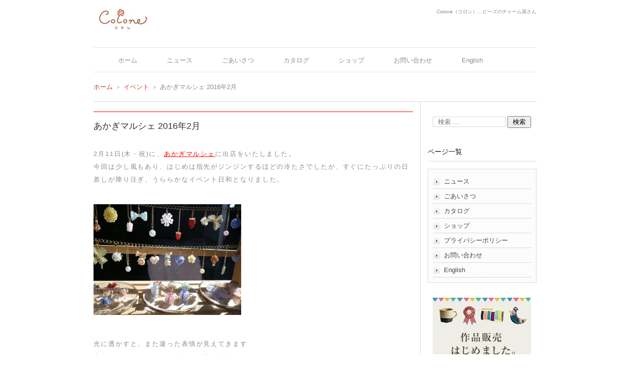

--- FILE ---
content_type: text/html; charset=UTF-8
request_url: https://colone.jp/2016/02/13/akagi-6/
body_size: 49696
content:
<!DOCTYPE html>
<html lang="ja">
<head>
<meta charset="UTF-8" />
<meta name="viewport" content="width=device-width, initial-scale=1" />
<title>あかぎマルシェ 2016年2月 | Colone</title>
<link rel="stylesheet" href="https://colone.jp/wp-content/themes/hpb18T20240815142035/style.css" type="text/css" />
		<link rel="stylesheet" id="style-hpb18-css" href="https://colone.jp/wp-content/themes/hpb18T20240815142035/style-hpb.css" type="text/css" media="all" />
		<link rel="stylesheet" href="https://colone.jp/wp-content/themes/hpb18T20240815142035/hpb-carousel2.css" type="text/css" id="hpb-carousel" />
<!--[if lte IE 7]>
<link rel='stylesheet' href="https://colone.jp/wp-content/themes/hpb18T20240815142035/style-ie7.css" type='text/css' />
<![endif]-->
<link rel="profile" href="http://gmpg.org/xfn/11" />
<link rel="pingback" href="https://colone.jp/xmlrpc.php" />
<!--[if lt IE 9]>
<script src="https://colone.jp/wp-content/themes/hpb18T20240815142035/js/html5.js" type="text/javascript"></script>
<![endif]-->

<meta name='robots' content='max-image-preview:large' />
<link rel='dns-prefetch' href='//www.googletagmanager.com' />
<link rel="alternate" type="application/rss+xml" title="Colone &raquo; フィード" href="https://colone.jp/feed/" />
<link rel="alternate" type="application/rss+xml" title="Colone &raquo; コメントフィード" href="https://colone.jp/comments/feed/" />
<link rel="alternate" type="application/rss+xml" title="Colone &raquo; あかぎマルシェ 2016年2月 のコメントのフィード" href="https://colone.jp/2016/02/13/akagi-6/feed/" />
<link rel="alternate" title="oEmbed (JSON)" type="application/json+oembed" href="https://colone.jp/wp-json/oembed/1.0/embed?url=https%3A%2F%2Fcolone.jp%2F2016%2F02%2F13%2Fakagi-6%2F" />
<link rel="alternate" title="oEmbed (XML)" type="text/xml+oembed" href="https://colone.jp/wp-json/oembed/1.0/embed?url=https%3A%2F%2Fcolone.jp%2F2016%2F02%2F13%2Fakagi-6%2F&#038;format=xml" />
<style id='wp-img-auto-sizes-contain-inline-css' type='text/css'>
img:is([sizes=auto i],[sizes^="auto," i]){contain-intrinsic-size:3000px 1500px}
/*# sourceURL=wp-img-auto-sizes-contain-inline-css */
</style>
<link rel='stylesheet' id='sbi_styles-css' href='https://colone.jp/wp-content/plugins/instagram-feed/css/sbi-styles.min.css?ver=6.10.0' type='text/css' media='all' />
<style id='wp-emoji-styles-inline-css' type='text/css'>

	img.wp-smiley, img.emoji {
		display: inline !important;
		border: none !important;
		box-shadow: none !important;
		height: 1em !important;
		width: 1em !important;
		margin: 0 0.07em !important;
		vertical-align: -0.1em !important;
		background: none !important;
		padding: 0 !important;
	}
/*# sourceURL=wp-emoji-styles-inline-css */
</style>
<link rel='stylesheet' id='wp-block-library-css' href='https://colone.jp/wp-includes/css/dist/block-library/style.min.css?ver=6.9' type='text/css' media='all' />
<style id='classic-theme-styles-inline-css' type='text/css'>
/*! This file is auto-generated */
.wp-block-button__link{color:#fff;background-color:#32373c;border-radius:9999px;box-shadow:none;text-decoration:none;padding:calc(.667em + 2px) calc(1.333em + 2px);font-size:1.125em}.wp-block-file__button{background:#32373c;color:#fff;text-decoration:none}
/*# sourceURL=/wp-includes/css/classic-themes.min.css */
</style>
<link rel='stylesheet' id='mediaelement-css' href='https://colone.jp/wp-includes/js/mediaelement/mediaelementplayer-legacy.min.css?ver=4.2.17' type='text/css' media='all' />
<link rel='stylesheet' id='wp-mediaelement-css' href='https://colone.jp/wp-includes/js/mediaelement/wp-mediaelement.min.css?ver=6.9' type='text/css' media='all' />
<style id='jetpack-sharing-buttons-style-inline-css' type='text/css'>
.jetpack-sharing-buttons__services-list{display:flex;flex-direction:row;flex-wrap:wrap;gap:0;list-style-type:none;margin:5px;padding:0}.jetpack-sharing-buttons__services-list.has-small-icon-size{font-size:12px}.jetpack-sharing-buttons__services-list.has-normal-icon-size{font-size:16px}.jetpack-sharing-buttons__services-list.has-large-icon-size{font-size:24px}.jetpack-sharing-buttons__services-list.has-huge-icon-size{font-size:36px}@media print{.jetpack-sharing-buttons__services-list{display:none!important}}.editor-styles-wrapper .wp-block-jetpack-sharing-buttons{gap:0;padding-inline-start:0}ul.jetpack-sharing-buttons__services-list.has-background{padding:1.25em 2.375em}
/*# sourceURL=https://colone.jp/wp-content/plugins/jetpack/_inc/blocks/sharing-buttons/view.css */
</style>
<style id='global-styles-inline-css' type='text/css'>
:root{--wp--preset--aspect-ratio--square: 1;--wp--preset--aspect-ratio--4-3: 4/3;--wp--preset--aspect-ratio--3-4: 3/4;--wp--preset--aspect-ratio--3-2: 3/2;--wp--preset--aspect-ratio--2-3: 2/3;--wp--preset--aspect-ratio--16-9: 16/9;--wp--preset--aspect-ratio--9-16: 9/16;--wp--preset--color--black: #000000;--wp--preset--color--cyan-bluish-gray: #abb8c3;--wp--preset--color--white: #ffffff;--wp--preset--color--pale-pink: #f78da7;--wp--preset--color--vivid-red: #cf2e2e;--wp--preset--color--luminous-vivid-orange: #ff6900;--wp--preset--color--luminous-vivid-amber: #fcb900;--wp--preset--color--light-green-cyan: #7bdcb5;--wp--preset--color--vivid-green-cyan: #00d084;--wp--preset--color--pale-cyan-blue: #8ed1fc;--wp--preset--color--vivid-cyan-blue: #0693e3;--wp--preset--color--vivid-purple: #9b51e0;--wp--preset--gradient--vivid-cyan-blue-to-vivid-purple: linear-gradient(135deg,rgb(6,147,227) 0%,rgb(155,81,224) 100%);--wp--preset--gradient--light-green-cyan-to-vivid-green-cyan: linear-gradient(135deg,rgb(122,220,180) 0%,rgb(0,208,130) 100%);--wp--preset--gradient--luminous-vivid-amber-to-luminous-vivid-orange: linear-gradient(135deg,rgb(252,185,0) 0%,rgb(255,105,0) 100%);--wp--preset--gradient--luminous-vivid-orange-to-vivid-red: linear-gradient(135deg,rgb(255,105,0) 0%,rgb(207,46,46) 100%);--wp--preset--gradient--very-light-gray-to-cyan-bluish-gray: linear-gradient(135deg,rgb(238,238,238) 0%,rgb(169,184,195) 100%);--wp--preset--gradient--cool-to-warm-spectrum: linear-gradient(135deg,rgb(74,234,220) 0%,rgb(151,120,209) 20%,rgb(207,42,186) 40%,rgb(238,44,130) 60%,rgb(251,105,98) 80%,rgb(254,248,76) 100%);--wp--preset--gradient--blush-light-purple: linear-gradient(135deg,rgb(255,206,236) 0%,rgb(152,150,240) 100%);--wp--preset--gradient--blush-bordeaux: linear-gradient(135deg,rgb(254,205,165) 0%,rgb(254,45,45) 50%,rgb(107,0,62) 100%);--wp--preset--gradient--luminous-dusk: linear-gradient(135deg,rgb(255,203,112) 0%,rgb(199,81,192) 50%,rgb(65,88,208) 100%);--wp--preset--gradient--pale-ocean: linear-gradient(135deg,rgb(255,245,203) 0%,rgb(182,227,212) 50%,rgb(51,167,181) 100%);--wp--preset--gradient--electric-grass: linear-gradient(135deg,rgb(202,248,128) 0%,rgb(113,206,126) 100%);--wp--preset--gradient--midnight: linear-gradient(135deg,rgb(2,3,129) 0%,rgb(40,116,252) 100%);--wp--preset--font-size--small: 13px;--wp--preset--font-size--medium: 20px;--wp--preset--font-size--large: 36px;--wp--preset--font-size--x-large: 42px;--wp--preset--spacing--20: 0.44rem;--wp--preset--spacing--30: 0.67rem;--wp--preset--spacing--40: 1rem;--wp--preset--spacing--50: 1.5rem;--wp--preset--spacing--60: 2.25rem;--wp--preset--spacing--70: 3.38rem;--wp--preset--spacing--80: 5.06rem;--wp--preset--shadow--natural: 6px 6px 9px rgba(0, 0, 0, 0.2);--wp--preset--shadow--deep: 12px 12px 50px rgba(0, 0, 0, 0.4);--wp--preset--shadow--sharp: 6px 6px 0px rgba(0, 0, 0, 0.2);--wp--preset--shadow--outlined: 6px 6px 0px -3px rgb(255, 255, 255), 6px 6px rgb(0, 0, 0);--wp--preset--shadow--crisp: 6px 6px 0px rgb(0, 0, 0);}:where(.is-layout-flex){gap: 0.5em;}:where(.is-layout-grid){gap: 0.5em;}body .is-layout-flex{display: flex;}.is-layout-flex{flex-wrap: wrap;align-items: center;}.is-layout-flex > :is(*, div){margin: 0;}body .is-layout-grid{display: grid;}.is-layout-grid > :is(*, div){margin: 0;}:where(.wp-block-columns.is-layout-flex){gap: 2em;}:where(.wp-block-columns.is-layout-grid){gap: 2em;}:where(.wp-block-post-template.is-layout-flex){gap: 1.25em;}:where(.wp-block-post-template.is-layout-grid){gap: 1.25em;}.has-black-color{color: var(--wp--preset--color--black) !important;}.has-cyan-bluish-gray-color{color: var(--wp--preset--color--cyan-bluish-gray) !important;}.has-white-color{color: var(--wp--preset--color--white) !important;}.has-pale-pink-color{color: var(--wp--preset--color--pale-pink) !important;}.has-vivid-red-color{color: var(--wp--preset--color--vivid-red) !important;}.has-luminous-vivid-orange-color{color: var(--wp--preset--color--luminous-vivid-orange) !important;}.has-luminous-vivid-amber-color{color: var(--wp--preset--color--luminous-vivid-amber) !important;}.has-light-green-cyan-color{color: var(--wp--preset--color--light-green-cyan) !important;}.has-vivid-green-cyan-color{color: var(--wp--preset--color--vivid-green-cyan) !important;}.has-pale-cyan-blue-color{color: var(--wp--preset--color--pale-cyan-blue) !important;}.has-vivid-cyan-blue-color{color: var(--wp--preset--color--vivid-cyan-blue) !important;}.has-vivid-purple-color{color: var(--wp--preset--color--vivid-purple) !important;}.has-black-background-color{background-color: var(--wp--preset--color--black) !important;}.has-cyan-bluish-gray-background-color{background-color: var(--wp--preset--color--cyan-bluish-gray) !important;}.has-white-background-color{background-color: var(--wp--preset--color--white) !important;}.has-pale-pink-background-color{background-color: var(--wp--preset--color--pale-pink) !important;}.has-vivid-red-background-color{background-color: var(--wp--preset--color--vivid-red) !important;}.has-luminous-vivid-orange-background-color{background-color: var(--wp--preset--color--luminous-vivid-orange) !important;}.has-luminous-vivid-amber-background-color{background-color: var(--wp--preset--color--luminous-vivid-amber) !important;}.has-light-green-cyan-background-color{background-color: var(--wp--preset--color--light-green-cyan) !important;}.has-vivid-green-cyan-background-color{background-color: var(--wp--preset--color--vivid-green-cyan) !important;}.has-pale-cyan-blue-background-color{background-color: var(--wp--preset--color--pale-cyan-blue) !important;}.has-vivid-cyan-blue-background-color{background-color: var(--wp--preset--color--vivid-cyan-blue) !important;}.has-vivid-purple-background-color{background-color: var(--wp--preset--color--vivid-purple) !important;}.has-black-border-color{border-color: var(--wp--preset--color--black) !important;}.has-cyan-bluish-gray-border-color{border-color: var(--wp--preset--color--cyan-bluish-gray) !important;}.has-white-border-color{border-color: var(--wp--preset--color--white) !important;}.has-pale-pink-border-color{border-color: var(--wp--preset--color--pale-pink) !important;}.has-vivid-red-border-color{border-color: var(--wp--preset--color--vivid-red) !important;}.has-luminous-vivid-orange-border-color{border-color: var(--wp--preset--color--luminous-vivid-orange) !important;}.has-luminous-vivid-amber-border-color{border-color: var(--wp--preset--color--luminous-vivid-amber) !important;}.has-light-green-cyan-border-color{border-color: var(--wp--preset--color--light-green-cyan) !important;}.has-vivid-green-cyan-border-color{border-color: var(--wp--preset--color--vivid-green-cyan) !important;}.has-pale-cyan-blue-border-color{border-color: var(--wp--preset--color--pale-cyan-blue) !important;}.has-vivid-cyan-blue-border-color{border-color: var(--wp--preset--color--vivid-cyan-blue) !important;}.has-vivid-purple-border-color{border-color: var(--wp--preset--color--vivid-purple) !important;}.has-vivid-cyan-blue-to-vivid-purple-gradient-background{background: var(--wp--preset--gradient--vivid-cyan-blue-to-vivid-purple) !important;}.has-light-green-cyan-to-vivid-green-cyan-gradient-background{background: var(--wp--preset--gradient--light-green-cyan-to-vivid-green-cyan) !important;}.has-luminous-vivid-amber-to-luminous-vivid-orange-gradient-background{background: var(--wp--preset--gradient--luminous-vivid-amber-to-luminous-vivid-orange) !important;}.has-luminous-vivid-orange-to-vivid-red-gradient-background{background: var(--wp--preset--gradient--luminous-vivid-orange-to-vivid-red) !important;}.has-very-light-gray-to-cyan-bluish-gray-gradient-background{background: var(--wp--preset--gradient--very-light-gray-to-cyan-bluish-gray) !important;}.has-cool-to-warm-spectrum-gradient-background{background: var(--wp--preset--gradient--cool-to-warm-spectrum) !important;}.has-blush-light-purple-gradient-background{background: var(--wp--preset--gradient--blush-light-purple) !important;}.has-blush-bordeaux-gradient-background{background: var(--wp--preset--gradient--blush-bordeaux) !important;}.has-luminous-dusk-gradient-background{background: var(--wp--preset--gradient--luminous-dusk) !important;}.has-pale-ocean-gradient-background{background: var(--wp--preset--gradient--pale-ocean) !important;}.has-electric-grass-gradient-background{background: var(--wp--preset--gradient--electric-grass) !important;}.has-midnight-gradient-background{background: var(--wp--preset--gradient--midnight) !important;}.has-small-font-size{font-size: var(--wp--preset--font-size--small) !important;}.has-medium-font-size{font-size: var(--wp--preset--font-size--medium) !important;}.has-large-font-size{font-size: var(--wp--preset--font-size--large) !important;}.has-x-large-font-size{font-size: var(--wp--preset--font-size--x-large) !important;}
:where(.wp-block-post-template.is-layout-flex){gap: 1.25em;}:where(.wp-block-post-template.is-layout-grid){gap: 1.25em;}
:where(.wp-block-term-template.is-layout-flex){gap: 1.25em;}:where(.wp-block-term-template.is-layout-grid){gap: 1.25em;}
:where(.wp-block-columns.is-layout-flex){gap: 2em;}:where(.wp-block-columns.is-layout-grid){gap: 2em;}
:root :where(.wp-block-pullquote){font-size: 1.5em;line-height: 1.6;}
/*# sourceURL=global-styles-inline-css */
</style>
<link rel='stylesheet' id='contact-form-7-css' href='https://colone.jp/wp-content/plugins/contact-form-7/includes/css/styles.css?ver=6.1.4' type='text/css' media='all' />
<link rel='stylesheet' id='hpb_social_style-css' href='https://colone.jp/wp-content/plugins/hpbtool/hpb_social.css?ver=6.9' type='text/css' media='all' />
<link rel='stylesheet' id='fancybox-css' href='https://colone.jp/wp-content/plugins/easy-fancybox/fancybox/1.5.4/jquery.fancybox.min.css?ver=6.9' type='text/css' media='screen' />
<script type="text/javascript" src="https://colone.jp/wp-includes/js/jquery/jquery.min.js?ver=3.7.1" id="jquery-core-js"></script>
<script type="text/javascript" src="https://colone.jp/wp-includes/js/jquery/jquery-migrate.min.js?ver=3.4.1" id="jquery-migrate-js"></script>

<!-- Site Kit によって追加された Google タグ（gtag.js）スニペット -->
<!-- Google アナリティクス スニペット (Site Kit が追加) -->
<script type="text/javascript" src="https://www.googletagmanager.com/gtag/js?id=GT-PL95TZN" id="google_gtagjs-js" async></script>
<script type="text/javascript" id="google_gtagjs-js-after">
/* <![CDATA[ */
window.dataLayer = window.dataLayer || [];function gtag(){dataLayer.push(arguments);}
gtag("set","linker",{"domains":["colone.jp"]});
gtag("js", new Date());
gtag("set", "developer_id.dZTNiMT", true);
gtag("config", "GT-PL95TZN");
//# sourceURL=google_gtagjs-js-after
/* ]]> */
</script>
<link rel="https://api.w.org/" href="https://colone.jp/wp-json/" /><link rel="alternate" title="JSON" type="application/json" href="https://colone.jp/wp-json/wp/v2/posts/4124" /><link rel="EditURI" type="application/rsd+xml" title="RSD" href="https://colone.jp/xmlrpc.php?rsd" />
<meta name="generator" content="WordPress 6.9" />
<link rel="canonical" href="https://colone.jp/2016/02/13/akagi-6/" />
<link rel='shortlink' href='https://colone.jp/?p=4124' />
<meta name="generator" content="Site Kit by Google 1.168.0" /><script type="text/javascript"><!--
jQuery(document).ready(function(){
if (jQuery("[name='hpb_plugin_form']").find("[required]")[0]) {
required_param = "";
jQuery("[name='hpb_plugin_form']").find("[required]").each(function(){
	if(required_param != ""){
		required_param += ","; 
	}
	required_param += jQuery(this).attr("name");
});
inputHidden = jQuery("<input>").attr("type", "hidden").attr("name", "hpb_required").attr("value", required_param);
jQuery("[name='hpb_plugin_form']").append(inputHidden);
}});
--></script>
<meta property="og:title" content="あかぎマルシェ 2016年2月 | Colone"/>
<meta property="og:url" content="https://colone.jp/2016/02/13/akagi-6/"/>
<meta property="og:image" content="https://colone.jp/wp-content/uploads/2016/02/akagi-211-150x150.jpg"/>
<meta property="og:description" content="2月11日(木・祝)に、あかぎマルシェに出店をいたしました。 今回は少し風もあり、はじめは指先がジンジンするほどの冷たさでしたが、すぐにたっぷりの日差しが降り注ぎ、うららかなイベント日和となりました。 光に透かすと、また [&hellip;]"/>
<meta property="og:site_name" content="Colone"/>
<meta property="og:type" content="article"/>
<meta name="generator" content="Elementor 3.34.0; features: additional_custom_breakpoints; settings: css_print_method-external, google_font-enabled, font_display-auto">
			<style>
				.e-con.e-parent:nth-of-type(n+4):not(.e-lazyloaded):not(.e-no-lazyload),
				.e-con.e-parent:nth-of-type(n+4):not(.e-lazyloaded):not(.e-no-lazyload) * {
					background-image: none !important;
				}
				@media screen and (max-height: 1024px) {
					.e-con.e-parent:nth-of-type(n+3):not(.e-lazyloaded):not(.e-no-lazyload),
					.e-con.e-parent:nth-of-type(n+3):not(.e-lazyloaded):not(.e-no-lazyload) * {
						background-image: none !important;
					}
				}
				@media screen and (max-height: 640px) {
					.e-con.e-parent:nth-of-type(n+2):not(.e-lazyloaded):not(.e-no-lazyload),
					.e-con.e-parent:nth-of-type(n+2):not(.e-lazyloaded):not(.e-no-lazyload) * {
						background-image: none !important;
					}
				}
			</style>
			<noscript><style>.lazyload[data-src]{display:none !important;}</style></noscript><style>.lazyload{background-image:none !important;}.lazyload:before{background-image:none !important;}</style><link rel="icon" href="https://colone.jp/wp-content/uploads/2018/09/cropped-bunny-face-red-back-512px-1-32x32.jpg" sizes="32x32" />
<link rel="icon" href="https://colone.jp/wp-content/uploads/2018/09/cropped-bunny-face-red-back-512px-1-192x192.jpg" sizes="192x192" />
<link rel="apple-touch-icon" href="https://colone.jp/wp-content/uploads/2018/09/cropped-bunny-face-red-back-512px-1-180x180.jpg" />
<meta name="msapplication-TileImage" content="https://colone.jp/wp-content/uploads/2018/09/cropped-bunny-face-red-back-512px-1-270x270.jpg" />
		<style type="text/css" id="wp-custom-css">
			.wpcf7 input[type="email"],
.wpcf7 input[type="text"],
.wpcf7 textarea
 {
  max-width: 100%;
  box-sizing:border-box;
}		</style>
				<script type="text/javascript" src="https://colone.jp/wp-content/themes/hpb18T20240815142035/jquery.bxslider.js">hpb-carousel-bxslider-js</script>
		<script><!--
jQuery(function(){jQuery( '#hpb-carousel-list1' ).bxSlider({ controls: true, captions: true, auto: false, pager: false, ticker: true, maxSlides: 3, slideWidth: 900, slideMargin: 10, speed: 60000 });});
--><!--hpb-carousel1--></script>
</head>

<body id="hpb-wp-18-63-01" class="wp-singular post-template-default single single-post postid-4124 single-format-standard wp-theme-hpb18T20240815142035 elementor-default elementor-kit-5307">
<div id="page" class="hfeed site">
		<header id="masthead" class="site-header" role="banner">
		<div id="masthead-inner">
			<div class="site-branding">
				<h1 class="site-title"><a href="https://colone.jp/" title="Colone" id="hpb-site-title" rel="home">Colone</a></h1>
				<h2 id="hpb-site-desc" class="site-description">Colone（コロン）…ビーズのチャーム屋さん</h2>
			</div>

			<div id="hpb-header-extra1"></div>
			
			<nav id="site-navigation" class="navigation-main" role="navigation">
				<h1 class="menu-toggle">メニュー</h1>
				<div class="screen-reader-text skip-link"><a href="#content" title="コンテンツへスキップ">コンテンツへスキップ</a></div>
				<ul id="menu-mainnav" class="menu"><li id="menu-item-5933" class="menu-item menu-item-type-post_type menu-item-object-page menu-item-home menu-item-5933"><a href="https://colone.jp/">ホーム</a></li>
<li id="menu-item-5934" class="menu-item menu-item-type-post_type menu-item-object-page menu-item-5934"><a href="https://colone.jp/news/">ニュース</a></li>
<li id="menu-item-5935" class="menu-item menu-item-type-post_type menu-item-object-page menu-item-5935"><a href="https://colone.jp/goaisatsu/">ごあいさつ</a></li>
<li id="menu-item-5936" class="menu-item menu-item-type-post_type menu-item-object-page menu-item-5936"><a href="https://colone.jp/catalog/">カタログ</a></li>
<li id="menu-item-5937" class="menu-item menu-item-type-post_type menu-item-object-page menu-item-5937"><a href="https://colone.jp/shopping/">ショップ</a></li>
<li id="menu-item-5938" class="menu-item menu-item-type-post_type menu-item-object-page menu-item-5938"><a href="https://colone.jp/contact/">お問い合わせ</a></li>
<li id="menu-item-5939" class="menu-item menu-item-type-post_type menu-item-object-page menu-item-5939"><a href="https://colone.jp/en/">English</a></li>
</ul>			</nav><!-- #site-navigation -->

					</div><!-- #masthead-inner -->

		
<!-- breadcrumb list -->
<div id="breadcrumb-list">
	<div itemscope itemtype="http://data-vocabulary.org/Breadcrumb">
		<a href="https://colone.jp" itemprop="url"><span itemprop="title">ホーム</span></a>
	</div>
	<div>&rsaquo;</div>

										<div itemscope itemtype="http://data-vocabulary.org/Breadcrumb">
					<a href="https://colone.jp/category/%e3%82%a4%e3%83%99%e3%83%b3%e3%83%88/" itemprop="url"><span itemprop="title">イベント</span></a>
				</div>
				<div>&rsaquo;</div>
						<div>あかぎマルシェ 2016年2月</div>
			</div>
<!-- breadcrumb list end -->	</header><!-- #masthead -->

	<div id="main" class="site-main">

	<div id="primary" class="content-area">
		<div id="content" class="site-content" role="main">

		
			
<article id="post-4124" class="post-4124 post type-post status-publish format-standard hentry category-9">
	<header class="entry-header">
		<h1 class="entry-title">あかぎマルシェ 2016年2月</h1>
	</header><!-- .entry-header -->

	<div class="entry-content">
		<p class="large" style="font-family: 'ヒラギノ角ゴ Pro W3', 'Hiragino Kaku Gothic Pro', メイリオ, Meiryo, Osaka, 'ＭＳ Ｐゴシック', 'MS PGothic', Arial, sans-serif, HGSｺﾞｼｯｸM; line-height: 2; letter-spacing: 1.9px;">2月11日(木・祝)に、<span style="text-decoration: underline;"><span style="color: #ff0000;"><a style="color: #ff0000; text-decoration: underline;" href="http://akagimarche.blogspot.jp/" target="_blank">あかぎマルシェ</a></span></span>に出店をいたしました。<br />
今回は少し風もあり、はじめは指先がジンジンするほどの冷たさでしたが、すぐにたっぷりの日差しが降り注ぎ、うららかなイベント日和となりました。</p>
<p class="large" style="font-family: 'ヒラギノ角ゴ Pro W3', 'Hiragino Kaku Gothic Pro', メイリオ, Meiryo, Osaka, 'ＭＳ Ｐゴシック', 'MS PGothic', Arial, sans-serif, HGSｺﾞｼｯｸM; line-height: 2; letter-spacing: 1.9px;"><a href="http://colone.jp/wp-content/uploads/2016/02/akagi-211b.jpg" rel="attachment wp-att-4126"><img fetchpriority="high" decoding="async" class="aligncenter wp-image-4126 size-medium lazyload" src="[data-uri]" alt="Akagi marche" width="300" height="225"   data-src="http://colone.jp/wp-content/uploads/2016/02/akagi-211b-300x225.jpg" data-srcset="https://colone.jp/wp-content/uploads/2016/02/akagi-211b-300x225.jpg 300w, https://colone.jp/wp-content/uploads/2016/02/akagi-211b.jpg 640w" data-sizes="auto" data-eio-rwidth="300" data-eio-rheight="225" /><noscript><img fetchpriority="high" decoding="async" class="aligncenter wp-image-4126 size-medium" src="http://colone.jp/wp-content/uploads/2016/02/akagi-211b-300x225.jpg" alt="Akagi marche" width="300" height="225" srcset="https://colone.jp/wp-content/uploads/2016/02/akagi-211b-300x225.jpg 300w, https://colone.jp/wp-content/uploads/2016/02/akagi-211b.jpg 640w" sizes="(max-width: 300px) 100vw, 300px" data-eio="l" /></noscript></a></p>
<p class="large" style="font-family: 'ヒラギノ角ゴ Pro W3', 'Hiragino Kaku Gothic Pro', メイリオ, Meiryo, Osaka, 'ＭＳ Ｐゴシック', 'MS PGothic', Arial, sans-serif, HGSｺﾞｼｯｸM; line-height: 2; letter-spacing: 1.9px;">光に透かすと、また違った表情が見えてきます<br />
うさちゃんは、ちょっとまぶしそうですね</p>
<p class="large" style="font-family: 'ヒラギノ角ゴ Pro W3', 'Hiragino Kaku Gothic Pro', メイリオ, Meiryo, Osaka, 'ＭＳ Ｐゴシック', 'MS PGothic', Arial, sans-serif, HGSｺﾞｼｯｸM; line-height: 2; letter-spacing: 1.9px;"><a href="http://colone.jp/wp-content/uploads/2016/02/akagi-211.jpg" rel="attachment wp-att-4125"><img decoding="async" class="aligncenter wp-image-4125 size-medium lazyload" src="[data-uri]" alt="Akagi 2" width="300" height="225"   data-src="http://colone.jp/wp-content/uploads/2016/02/akagi-211-300x225.jpg" data-srcset="https://colone.jp/wp-content/uploads/2016/02/akagi-211-300x225.jpg 300w, https://colone.jp/wp-content/uploads/2016/02/akagi-211.jpg 640w" data-sizes="auto" data-eio-rwidth="300" data-eio-rheight="225" /><noscript><img decoding="async" class="aligncenter wp-image-4125 size-medium" src="http://colone.jp/wp-content/uploads/2016/02/akagi-211-300x225.jpg" alt="Akagi 2" width="300" height="225" srcset="https://colone.jp/wp-content/uploads/2016/02/akagi-211-300x225.jpg 300w, https://colone.jp/wp-content/uploads/2016/02/akagi-211.jpg 640w" sizes="(max-width: 300px) 100vw, 300px" data-eio="l" /></noscript></a></p>
<p class="large" style="font-family: 'ヒラギノ角ゴ Pro W3', 'Hiragino Kaku Gothic Pro', メイリオ, Meiryo, Osaka, 'ＭＳ Ｐゴシック', 'MS PGothic', Arial, sans-serif, HGSｺﾞｼｯｸM; line-height: 2; letter-spacing: 1.9px;">あら？<br />
こちらの方たちは…</p>
<p class="large" style="font-family: 'ヒラギノ角ゴ Pro W3', 'Hiragino Kaku Gothic Pro', メイリオ, Meiryo, Osaka, 'ＭＳ Ｐゴシック', 'MS PGothic', Arial, sans-serif, HGSｺﾞｼｯｸM; line-height: 2; letter-spacing: 1.9px;"><a href="http://colone.jp/wp-content/uploads/2016/02/akagi-211d.jpg" rel="attachment wp-att-4128"><img decoding="async" class="aligncenter wp-image-4128 size-medium lazyload" src="[data-uri]" alt="Akagi 3" width="300" height="225"   data-src="http://colone.jp/wp-content/uploads/2016/02/akagi-211d-300x225.jpg" data-srcset="https://colone.jp/wp-content/uploads/2016/02/akagi-211d-300x225.jpg 300w, https://colone.jp/wp-content/uploads/2016/02/akagi-211d.jpg 640w" data-sizes="auto" data-eio-rwidth="300" data-eio-rheight="225" /><noscript><img decoding="async" class="aligncenter wp-image-4128 size-medium" src="http://colone.jp/wp-content/uploads/2016/02/akagi-211d-300x225.jpg" alt="Akagi 3" width="300" height="225" srcset="https://colone.jp/wp-content/uploads/2016/02/akagi-211d-300x225.jpg 300w, https://colone.jp/wp-content/uploads/2016/02/akagi-211d.jpg 640w" sizes="(max-width: 300px) 100vw, 300px" data-eio="l" /></noscript></a></p>
<p class="large" style="font-family: 'ヒラギノ角ゴ Pro W3', 'Hiragino Kaku Gothic Pro', メイリオ, Meiryo, Osaka, 'ＭＳ Ｐゴシック', 'MS PGothic', Arial, sans-serif, HGSｺﾞｼｯｸM; line-height: 2; letter-spacing: 1.9px;">ジャーン！ぼくたち、木棒の人です！<br />
<span style="text-decoration: underline;"><span style="color: #ffcc00; text-decoration: underline;"><a style="color: #ffcc00; text-decoration: underline;" href="http://mambow-no5.jugem.jp/" target="_blank">マンボウ★no.5</a></span></span>のコグチさんのご一家です<br />
木のマスコットのほか、レジンを削って作った細やかな模様のアクセサリーなどがあり、小さなファンタジーの世界に吸い込まれそうになってしまいました</p>
<p class="large" style="font-family: 'ヒラギノ角ゴ Pro W3', 'Hiragino Kaku Gothic Pro', メイリオ, Meiryo, Osaka, 'ＭＳ Ｐゴシック', 'MS PGothic', Arial, sans-serif, HGSｺﾞｼｯｸM; line-height: 2; letter-spacing: 1.9px;"><a href="http://colone.jp/wp-content/uploads/2016/02/akagi-211f.jpg" rel="attachment wp-att-4130"><img loading="lazy" decoding="async" class="aligncenter wp-image-4130 size-medium lazyload" src="[data-uri]" alt="Akagi 4" width="300" height="225"   data-src="http://colone.jp/wp-content/uploads/2016/02/akagi-211f-300x225.jpg" data-srcset="https://colone.jp/wp-content/uploads/2016/02/akagi-211f-300x225.jpg 300w, https://colone.jp/wp-content/uploads/2016/02/akagi-211f.jpg 640w" data-sizes="auto" data-eio-rwidth="300" data-eio-rheight="225" /><noscript><img loading="lazy" decoding="async" class="aligncenter wp-image-4130 size-medium" src="http://colone.jp/wp-content/uploads/2016/02/akagi-211f-300x225.jpg" alt="Akagi 4" width="300" height="225" srcset="https://colone.jp/wp-content/uploads/2016/02/akagi-211f-300x225.jpg 300w, https://colone.jp/wp-content/uploads/2016/02/akagi-211f.jpg 640w" sizes="(max-width: 300px) 100vw, 300px" data-eio="l" /></noscript></a></p>
<p class="large" style="font-family: 'ヒラギノ角ゴ Pro W3', 'Hiragino Kaku Gothic Pro', メイリオ, Meiryo, Osaka, 'ＭＳ Ｐゴシック', 'MS PGothic', Arial, sans-serif, HGSｺﾞｼｯｸM; line-height: 2; letter-spacing: 1.9px;">わ～い！</p>
<p class="large" style="font-family: 'ヒラギノ角ゴ Pro W3', 'Hiragino Kaku Gothic Pro', メイリオ, Meiryo, Osaka, 'ＭＳ Ｐゴシック', 'MS PGothic', Arial, sans-serif, HGSｺﾞｼｯｸM; line-height: 2; letter-spacing: 1.9px;">いつもはあみぐるみを作っている相方さん（サイジョウさん）とご一緒なのだそうですが、今回はコロンのおとなりさんとなってくれました。</p>
<p class="large" style="font-family: 'ヒラギノ角ゴ Pro W3', 'Hiragino Kaku Gothic Pro', メイリオ, Meiryo, Osaka, 'ＭＳ Ｐゴシック', 'MS PGothic', Arial, sans-serif, HGSｺﾞｼｯｸM; line-height: 2; letter-spacing: 1.9px;">その他の出店のお兄さん、お姉さんにも見習いたい部分がたくさんあり、お店屋さんとしても、もっと成長していきたいなと思いました。<br />
また、つたない接客に付き合ってくださった方々、本当にどうもありがとうございました。</p>
<p class="large" style="font-family: 'ヒラギノ角ゴ Pro W3', 'Hiragino Kaku Gothic Pro', メイリオ, Meiryo, Osaka, 'ＭＳ Ｐゴシック', 'MS PGothic', Arial, sans-serif, HGSｺﾞｼｯｸM; line-height: 2; letter-spacing: 1.9px;">あかぎマルシェには来月（３月13日）も参加いたします。<br />
またお会いできたらいいですね！</p>
<p class="large" style="font-family: 'ヒラギノ角ゴ Pro W3', 'Hiragino Kaku Gothic Pro', メイリオ, Meiryo, Osaka, 'ＭＳ Ｐゴシック', 'MS PGothic', Arial, sans-serif, HGSｺﾞｼｯｸM; line-height: 2; letter-spacing: 1.9px;"><a href="http://colone.jp/wp-content/uploads/2016/02/akagi-211c.jpg" rel="attachment wp-att-4127"><img loading="lazy" decoding="async" class="aligncenter size-medium wp-image-4127 lazyload" src="[data-uri]" alt="Akagi 5" width="300" height="225"   data-src="http://colone.jp/wp-content/uploads/2016/02/akagi-211c-300x225.jpg" data-srcset="https://colone.jp/wp-content/uploads/2016/02/akagi-211c-300x225.jpg 300w, https://colone.jp/wp-content/uploads/2016/02/akagi-211c.jpg 640w" data-sizes="auto" data-eio-rwidth="300" data-eio-rheight="225" /><noscript><img loading="lazy" decoding="async" class="aligncenter size-medium wp-image-4127" src="http://colone.jp/wp-content/uploads/2016/02/akagi-211c-300x225.jpg" alt="Akagi 5" width="300" height="225" srcset="https://colone.jp/wp-content/uploads/2016/02/akagi-211c-300x225.jpg 300w, https://colone.jp/wp-content/uploads/2016/02/akagi-211c.jpg 640w" sizes="(max-width: 300px) 100vw, 300px" data-eio="l" /></noscript></a></p>
<p class="large" style="font-family: 'ヒラギノ角ゴ Pro W3', 'Hiragino Kaku Gothic Pro', メイリオ, Meiryo, Osaka, 'ＭＳ Ｐゴシック', 'MS PGothic', Arial, sans-serif, HGSｺﾞｼｯｸM; line-height: 2; letter-spacing: 1.9px;">（シャボン玉　お昼どきの白銀公園で）</p>
<div class="hpb_social"><div><a href="https://twitter.com/share" class="twitter-share-button" data-lang="ja" data-count="none">ツイート</a><script>!function(d,s,id){var js,fjs=d.getElementsByTagName(s)[0];if(!d.getElementById(id)){js=d.createElement(s);js.id=id;js.src="//platform.twitter.com/widgets.js";fjs.parentNode.insertBefore(js,fjs);}}(document,"script","twitter-wjs");</script></div>
<div id="fb-root"></div>
<script>(function(d, s, id) {
  var js, fjs = d.getElementsByTagName(s)[0];
  if (d.getElementById(id)) return;
  js = d.createElement(s); js.id = id;
  js.src = "//connect.facebook.net/ja_JP/all.js#xfbml=1";
  fjs.parentNode.insertBefore(js, fjs);
}(document, 'script', 'facebook-jssdk'));</script>
<div class="fb-like" data-send="false" data-layout="button_count" data-width="120" data-show-faces="false"></div>
<div><div class="g-plusone"  data-size="medium" data-annotation="none" ></div>
<script type="text/javascript">
  window.___gcfg = {lang: 'ja'};
  (function() {
    var po = document.createElement('script'); po.type = 'text/javascript'; po.async = true;
    po.src = 'https://apis.google.com/js/plusone.js';
    var s = document.getElementsByTagName('script')[0]; s.parentNode.insertBefore(po, s);
  })();
</script></div></div>
			</div><!-- .entry-content -->

	<footer class="entry-meta">
			<span class="date"></span>

	
						<span class="sep"> | </span>
		<span class="cat-links">
			カテゴリー : <a href="https://colone.jp/category/%e3%82%a4%e3%83%99%e3%83%b3%e3%83%88/" rel="category tag">イベント</a>		</span>
		
		
		<span class="sep"> | </span>
		<span class="by-author">
			投稿者 : Colone（コロン）		</span>
	

		
			</footer><!-- .entry-meta -->
</article><!-- #post-## -->

				<nav role="navigation" id="nav-below" class="navigation-post">
		<h1 class="screen-reader-text">投稿ナビゲーション</h1>

	
		<div class="nav-previous"><a href="https://colone.jp/2016/01/26/nishiogi-3/" rel="prev"><span class="meta-nav">&larr;</span> 西荻手しごと市 2016年1月</a></div>		<div class="nav-next"><a href="https://colone.jp/2016/03/01/nishiogi-4/" rel="next">西荻手しごと市 2016年2月 <span class="meta-nav">&rarr;</span></a></div>
	
	</nav><!-- #nav-below -->
	
			
		
		</div><!-- #content -->
	</div><!-- #primary -->

	<div id="sidebar-1">
		<div id="hpb-sidebar-extra"></div>
		<div id="secondary" class="widget-area" role="complementary">
						<aside id="search-3" class="widget widget_search">	<form method="get" id="searchform" class="searchform" action="https://colone.jp/" role="search">
		<label for="s" class="screen-reader-text">検索</label>
		<input type="search" class="field" name="s" value="" id="s" placeholder="検索 &hellip;" />
		<input type="submit" class="submit" id="searchsubmit" value="検索" />
	</form>
</aside><aside id="pages-4" class="widget widget_pages"><h1 class="widget-title">ページ一覧</h1>
			<ul>
				<li class="page_item page-item-4504"><a href="https://colone.jp/news/">ニュース</a></li>
<li class="page_item page-item-10"><a href="https://colone.jp/goaisatsu/">ごあいさつ</a></li>
<li class="page_item page-item-31"><a href="https://colone.jp/catalog/">カタログ</a></li>
<li class="page_item page-item-4811"><a href="https://colone.jp/shopping/">ショップ</a></li>
<li class="page_item page-item-4938"><a href="https://colone.jp/privacy-policy/">プライバシーポリシー</a></li>
<li class="page_item page-item-4930"><a href="https://colone.jp/contact/">お問い合わせ</a></li>
<li class="page_item page-item-4699"><a href="https://colone.jp/en/">English</a></li>
			</ul>

			</aside><aside id="text-5" class="widget widget_text">			<div class="textwidget"><p><a href="https://minne.com/@colone-shop" target="_blank" rel="noopener"><img loading="lazy" decoding="async" class="aligncenter size-full wp-image-5080 lazyload" src="[data-uri]" alt="" width="200" height="200" data-src="https://colone.jp/wp-content/uploads/2018/09/minne_banner_200_200.gif" data-eio-rwidth="200" data-eio-rheight="200" /><noscript><img loading="lazy" decoding="async" class="aligncenter size-full wp-image-5080" src="https://colone.jp/wp-content/uploads/2018/09/minne_banner_200_200.gif" alt="" width="200" height="200" data-eio="l" /></noscript></a></p>
</div>
		</aside>
			
		</div><!-- #secondary -->
	</div><!-- #sidebar-1 -->
	</div><!-- #main -->

	<footer id="colophon" class="site-footer" role="contentinfo">
		<nav id="site-sub-navigation" class="navigation-main" role="navigation">
			<h1 class="menu-toggle">サブメニュー</h1>
					</nav><!-- #site-navigation -->
				<div id="hpb-footer-main">
    <p align="right"><small class="hpb-copyright">Copyright c Colone, All rights reserved.</small><font SIZE="+1" STYLE="font-size : 11px;color : #8b8b8b;letter-spacing : 1px;"><br />
    </font></p>
  </div>
		<div class="site-info">
					</div><!-- .site-info -->
	</footer><!-- #colophon -->
</div><!-- #page -->

<script type="speculationrules">
{"prefetch":[{"source":"document","where":{"and":[{"href_matches":"/*"},{"not":{"href_matches":["/wp-*.php","/wp-admin/*","/wp-content/uploads/*","/wp-content/*","/wp-content/plugins/*","/wp-content/themes/hpb18T20240815142035/*","/*\\?(.+)"]}},{"not":{"selector_matches":"a[rel~=\"nofollow\"]"}},{"not":{"selector_matches":".no-prefetch, .no-prefetch a"}}]},"eagerness":"conservative"}]}
</script>
<!-- Instagram Feed JS -->
<script type="text/javascript">
var sbiajaxurl = "https://colone.jp/wp-admin/admin-ajax.php";
</script>
			<script>
				const lazyloadRunObserver = () => {
					const lazyloadBackgrounds = document.querySelectorAll( `.e-con.e-parent:not(.e-lazyloaded)` );
					const lazyloadBackgroundObserver = new IntersectionObserver( ( entries ) => {
						entries.forEach( ( entry ) => {
							if ( entry.isIntersecting ) {
								let lazyloadBackground = entry.target;
								if( lazyloadBackground ) {
									lazyloadBackground.classList.add( 'e-lazyloaded' );
								}
								lazyloadBackgroundObserver.unobserve( entry.target );
							}
						});
					}, { rootMargin: '200px 0px 200px 0px' } );
					lazyloadBackgrounds.forEach( ( lazyloadBackground ) => {
						lazyloadBackgroundObserver.observe( lazyloadBackground );
					} );
				};
				const events = [
					'DOMContentLoaded',
					'elementor/lazyload/observe',
				];
				events.forEach( ( event ) => {
					document.addEventListener( event, lazyloadRunObserver );
				} );
			</script>
			<script type="text/javascript" id="eio-lazy-load-js-before">
/* <![CDATA[ */
var eio_lazy_vars = {"exactdn_domain":"","skip_autoscale":0,"bg_min_dpr":1.1,"threshold":0,"use_dpr":1};
//# sourceURL=eio-lazy-load-js-before
/* ]]> */
</script>
<script type="text/javascript" src="https://colone.jp/wp-content/plugins/ewww-image-optimizer/includes/lazysizes.min.js?ver=831" id="eio-lazy-load-js" async="async" data-wp-strategy="async"></script>
<script type="text/javascript" src="https://colone.jp/wp-includes/js/dist/hooks.min.js?ver=dd5603f07f9220ed27f1" id="wp-hooks-js"></script>
<script type="text/javascript" src="https://colone.jp/wp-includes/js/dist/i18n.min.js?ver=c26c3dc7bed366793375" id="wp-i18n-js"></script>
<script type="text/javascript" id="wp-i18n-js-after">
/* <![CDATA[ */
wp.i18n.setLocaleData( { 'text direction\u0004ltr': [ 'ltr' ] } );
//# sourceURL=wp-i18n-js-after
/* ]]> */
</script>
<script type="text/javascript" src="https://colone.jp/wp-content/plugins/contact-form-7/includes/swv/js/index.js?ver=6.1.4" id="swv-js"></script>
<script type="text/javascript" id="contact-form-7-js-translations">
/* <![CDATA[ */
( function( domain, translations ) {
	var localeData = translations.locale_data[ domain ] || translations.locale_data.messages;
	localeData[""].domain = domain;
	wp.i18n.setLocaleData( localeData, domain );
} )( "contact-form-7", {"translation-revision-date":"2025-11-30 08:12:23+0000","generator":"GlotPress\/4.0.3","domain":"messages","locale_data":{"messages":{"":{"domain":"messages","plural-forms":"nplurals=1; plural=0;","lang":"ja_JP"},"This contact form is placed in the wrong place.":["\u3053\u306e\u30b3\u30f3\u30bf\u30af\u30c8\u30d5\u30a9\u30fc\u30e0\u306f\u9593\u9055\u3063\u305f\u4f4d\u7f6e\u306b\u7f6e\u304b\u308c\u3066\u3044\u307e\u3059\u3002"],"Error:":["\u30a8\u30e9\u30fc:"]}},"comment":{"reference":"includes\/js\/index.js"}} );
//# sourceURL=contact-form-7-js-translations
/* ]]> */
</script>
<script type="text/javascript" id="contact-form-7-js-before">
/* <![CDATA[ */
var wpcf7 = {
    "api": {
        "root": "https:\/\/colone.jp\/wp-json\/",
        "namespace": "contact-form-7\/v1"
    }
};
//# sourceURL=contact-form-7-js-before
/* ]]> */
</script>
<script type="text/javascript" src="https://colone.jp/wp-content/plugins/contact-form-7/includes/js/index.js?ver=6.1.4" id="contact-form-7-js"></script>
<script type="text/javascript" src="https://colone.jp/wp-content/themes/hpb18T20240815142035/js/navigation.js?ver=20120206" id="_hpb-navigation-js"></script>
<script type="text/javascript" src="https://colone.jp/wp-content/themes/hpb18T20240815142035/js/skip-link-focus-fix.js?ver=20130115" id="_hpb-skip-link-focus-fix-js"></script>
<script type="text/javascript" src="https://colone.jp/wp-content/plugins/easy-fancybox/vendor/purify.min.js?ver=6.9" id="fancybox-purify-js"></script>
<script type="text/javascript" id="jquery-fancybox-js-extra">
/* <![CDATA[ */
var efb_i18n = {"close":"Close","next":"Next","prev":"Previous","startSlideshow":"Start slideshow","toggleSize":"Toggle size"};
//# sourceURL=jquery-fancybox-js-extra
/* ]]> */
</script>
<script type="text/javascript" src="https://colone.jp/wp-content/plugins/easy-fancybox/fancybox/1.5.4/jquery.fancybox.min.js?ver=6.9" id="jquery-fancybox-js"></script>
<script type="text/javascript" id="jquery-fancybox-js-after">
/* <![CDATA[ */
var fb_timeout, fb_opts={'autoScale':true,'showCloseButton':true,'margin':20,'pixelRatio':'false','centerOnScroll':false,'enableEscapeButton':true,'speedIn':600,'speedOut':600,'overlayShow':true,'hideOnOverlayClick':true,'minVpHeight':320,'disableCoreLightbox':'true','enableBlockControls':'true','fancybox_openBlockControls':'true' };
if(typeof easy_fancybox_handler==='undefined'){
var easy_fancybox_handler=function(){
jQuery([".nolightbox","a.wp-block-file__button","a.pin-it-button","a[href*='pinterest.com\/pin\/create']","a[href*='facebook.com\/share']","a[href*='twitter.com\/share']"].join(',')).addClass('nofancybox');
jQuery('a.fancybox-close').on('click',function(e){e.preventDefault();jQuery.fancybox.close()});
/* IMG */
						var unlinkedImageBlocks=jQuery(".wp-block-image > img:not(.nofancybox,figure.nofancybox>img)");
						unlinkedImageBlocks.wrap(function() {
							var href = jQuery( this ).attr( "src" );
							return "<a href='" + href + "'></a>";
						});
var fb_IMG_select=jQuery('a[href*=".jpg" i]:not(.nofancybox,li.nofancybox>a,figure.nofancybox>a),area[href*=".jpg" i]:not(.nofancybox),a[href*=".jpeg" i]:not(.nofancybox,li.nofancybox>a,figure.nofancybox>a),area[href*=".jpeg" i]:not(.nofancybox),a[href*=".png" i]:not(.nofancybox,li.nofancybox>a,figure.nofancybox>a),area[href*=".png" i]:not(.nofancybox),a[href*=".webp" i]:not(.nofancybox,li.nofancybox>a,figure.nofancybox>a),area[href*=".webp" i]:not(.nofancybox)');
fb_IMG_select.addClass('fancybox image');
var fb_IMG_sections=jQuery('.gallery,.wp-block-gallery,.tiled-gallery,.wp-block-jetpack-tiled-gallery,.ngg-galleryoverview,.ngg-imagebrowser,.nextgen_pro_blog_gallery,.nextgen_pro_film,.nextgen_pro_horizontal_filmstrip,.ngg-pro-masonry-wrapper,.ngg-pro-mosaic-container,.nextgen_pro_sidescroll,.nextgen_pro_slideshow,.nextgen_pro_thumbnail_grid,.tiled-gallery');
fb_IMG_sections.each(function(){jQuery(this).find(fb_IMG_select).attr('rel','gallery-'+fb_IMG_sections.index(this));});
jQuery('a.fancybox,area.fancybox,.fancybox>a').each(function(){jQuery(this).fancybox(jQuery.extend(true,{},fb_opts,{'transition':'elastic','transitionIn':'elastic','easingIn':'easeOutBack','transitionOut':'elastic','easingOut':'easeInBack','opacity':false,'hideOnContentClick':false,'titleShow':true,'titlePosition':'over','titleFromAlt':true,'showNavArrows':true,'enableKeyboardNav':true,'cyclic':false,'mouseWheel':'false'}))});
};};
jQuery(easy_fancybox_handler);jQuery(document).on('post-load',easy_fancybox_handler);

//# sourceURL=jquery-fancybox-js-after
/* ]]> */
</script>
<script type="text/javascript" src="https://colone.jp/wp-content/plugins/easy-fancybox/vendor/jquery.easing.min.js?ver=1.4.1" id="jquery-easing-js"></script>
<script id="wp-emoji-settings" type="application/json">
{"baseUrl":"https://s.w.org/images/core/emoji/17.0.2/72x72/","ext":".png","svgUrl":"https://s.w.org/images/core/emoji/17.0.2/svg/","svgExt":".svg","source":{"concatemoji":"https://colone.jp/wp-includes/js/wp-emoji-release.min.js?ver=6.9"}}
</script>
<script type="module">
/* <![CDATA[ */
/*! This file is auto-generated */
const a=JSON.parse(document.getElementById("wp-emoji-settings").textContent),o=(window._wpemojiSettings=a,"wpEmojiSettingsSupports"),s=["flag","emoji"];function i(e){try{var t={supportTests:e,timestamp:(new Date).valueOf()};sessionStorage.setItem(o,JSON.stringify(t))}catch(e){}}function c(e,t,n){e.clearRect(0,0,e.canvas.width,e.canvas.height),e.fillText(t,0,0);t=new Uint32Array(e.getImageData(0,0,e.canvas.width,e.canvas.height).data);e.clearRect(0,0,e.canvas.width,e.canvas.height),e.fillText(n,0,0);const a=new Uint32Array(e.getImageData(0,0,e.canvas.width,e.canvas.height).data);return t.every((e,t)=>e===a[t])}function p(e,t){e.clearRect(0,0,e.canvas.width,e.canvas.height),e.fillText(t,0,0);var n=e.getImageData(16,16,1,1);for(let e=0;e<n.data.length;e++)if(0!==n.data[e])return!1;return!0}function u(e,t,n,a){switch(t){case"flag":return n(e,"\ud83c\udff3\ufe0f\u200d\u26a7\ufe0f","\ud83c\udff3\ufe0f\u200b\u26a7\ufe0f")?!1:!n(e,"\ud83c\udde8\ud83c\uddf6","\ud83c\udde8\u200b\ud83c\uddf6")&&!n(e,"\ud83c\udff4\udb40\udc67\udb40\udc62\udb40\udc65\udb40\udc6e\udb40\udc67\udb40\udc7f","\ud83c\udff4\u200b\udb40\udc67\u200b\udb40\udc62\u200b\udb40\udc65\u200b\udb40\udc6e\u200b\udb40\udc67\u200b\udb40\udc7f");case"emoji":return!a(e,"\ud83e\u1fac8")}return!1}function f(e,t,n,a){let r;const o=(r="undefined"!=typeof WorkerGlobalScope&&self instanceof WorkerGlobalScope?new OffscreenCanvas(300,150):document.createElement("canvas")).getContext("2d",{willReadFrequently:!0}),s=(o.textBaseline="top",o.font="600 32px Arial",{});return e.forEach(e=>{s[e]=t(o,e,n,a)}),s}function r(e){var t=document.createElement("script");t.src=e,t.defer=!0,document.head.appendChild(t)}a.supports={everything:!0,everythingExceptFlag:!0},new Promise(t=>{let n=function(){try{var e=JSON.parse(sessionStorage.getItem(o));if("object"==typeof e&&"number"==typeof e.timestamp&&(new Date).valueOf()<e.timestamp+604800&&"object"==typeof e.supportTests)return e.supportTests}catch(e){}return null}();if(!n){if("undefined"!=typeof Worker&&"undefined"!=typeof OffscreenCanvas&&"undefined"!=typeof URL&&URL.createObjectURL&&"undefined"!=typeof Blob)try{var e="postMessage("+f.toString()+"("+[JSON.stringify(s),u.toString(),c.toString(),p.toString()].join(",")+"));",a=new Blob([e],{type:"text/javascript"});const r=new Worker(URL.createObjectURL(a),{name:"wpTestEmojiSupports"});return void(r.onmessage=e=>{i(n=e.data),r.terminate(),t(n)})}catch(e){}i(n=f(s,u,c,p))}t(n)}).then(e=>{for(const n in e)a.supports[n]=e[n],a.supports.everything=a.supports.everything&&a.supports[n],"flag"!==n&&(a.supports.everythingExceptFlag=a.supports.everythingExceptFlag&&a.supports[n]);var t;a.supports.everythingExceptFlag=a.supports.everythingExceptFlag&&!a.supports.flag,a.supports.everything||((t=a.source||{}).concatemoji?r(t.concatemoji):t.wpemoji&&t.twemoji&&(r(t.twemoji),r(t.wpemoji)))});
//# sourceURL=https://colone.jp/wp-includes/js/wp-emoji-loader.min.js
/* ]]> */
</script>

</body>
</html>

--- FILE ---
content_type: text/html; charset=utf-8
request_url: https://accounts.google.com/o/oauth2/postmessageRelay?parent=https%3A%2F%2Fcolone.jp&jsh=m%3B%2F_%2Fscs%2Fabc-static%2F_%2Fjs%2Fk%3Dgapi.lb.en.OE6tiwO4KJo.O%2Fd%3D1%2Frs%3DAHpOoo_Itz6IAL6GO-n8kgAepm47TBsg1Q%2Fm%3D__features__
body_size: 160
content:
<!DOCTYPE html><html><head><title></title><meta http-equiv="content-type" content="text/html; charset=utf-8"><meta http-equiv="X-UA-Compatible" content="IE=edge"><meta name="viewport" content="width=device-width, initial-scale=1, minimum-scale=1, maximum-scale=1, user-scalable=0"><script src='https://ssl.gstatic.com/accounts/o/2580342461-postmessagerelay.js' nonce="abBQSomOhkiDDjjCxDxRbQ"></script></head><body><script type="text/javascript" src="https://apis.google.com/js/rpc:shindig_random.js?onload=init" nonce="abBQSomOhkiDDjjCxDxRbQ"></script></body></html>

--- FILE ---
content_type: text/css
request_url: https://colone.jp/wp-content/themes/hpb18T20240815142035/style.css
body_size: 31946
content:
@charset "UTF-8";

/*
Theme Name: hpb-wp-Colone HP(1)
Author: Homepage Builder
Author URI: http://www.justsystems.com/jp/links/hpb/creator.html?p=hpb18_wp_hpbdash
Description: このテーマは「JustSystems Homepage Builder Version 18.0.13.0 for Windows」によって作成されました。サイト名は「hpb-wp-Colone HP(1)」、サイトの公開日時は「2024年08月16日16:33」です。
License: 
License URI: license.txt
*/
/* normalize.css v2.1.2 */
article,aside,details,figcaption,figure,footer,header,hgroup,main,nav,section,summary{
	display:block;
}audio,canvas,video{
	display:inline-block;
}audio:not([controls]){
	display:none;height:0;
}[hidden]{
	display:none;
}html{
	font-family:sans-serif;-ms-text-size-adjust:100%;-webkit-text-size-adjust:100%;
}body{
	margin:0;
}a:focus{
	outline:thin dotted;
}a:active,a:hover{
	outline:0;
}h1{
	margin:.67em 0;font-size:2em;
}abbr[title]{
	border-bottom:1px dotted;
}b,strong{
	font-weight:bold;
}dfn{
	font-style:italic;
}hr{
	-moz-box-sizing:content-box;box-sizing:content-box;height:0;
}mark{
	background:#ff0;color:#000;
}code,kbd,pre,samp{
	font-size:1em;font-family:monospace,serif;
}pre{
	white-space:pre-wrap;
}q{
	quotes:"\201C" "\201D" "\2018" "\2019";
}small{
	font-size:80%;
}sub,sup{
	position:relative;vertical-align:baseline;font-size:75%;line-height:0;
}sup{
	top:-0.5em;
}sub{
	bottom:-0.25em;
}img{
	border:0;
}svg:not(:root){
	overflow:hidden;
}figure{
	margin:0;
}fieldset{
	margin:0 2px;padding:.35em .625em .75em;border:1px solid silver;
}legend{
	padding:0;border:0;
}button,input,select,textarea{
	margin:0;font-size:100%;font-family:inherit;
}button,input{
	line-height:normal;
}button,select{
	text-transform:none;
}button,html input[type="button"],input[type="reset"],input[type="submit"]{
	cursor:pointer;-webkit-appearance:button;
}button[disabled],html input[disabled]{
	cursor:default;
}input[type="checkbox"],input[type="radio"]{
	box-sizing:border-box;padding:0;
}input[type="search"]{
	-webkit-box-sizing:content-box;-moz-box-sizing:content-box;box-sizing:content-box;-webkit-appearance:textfield;
}input[type="search"]::-webkit-search-cancel-button,input[type="search"]::-webkit-search-decoration{-webkit-appearance:none;}button::-moz-focus-inner,input::-moz-focus-inner{padding:0;border:0;}textarea{
	overflow:auto;vertical-align:top;
}table{
	border-spacing:0;border-collapse:collapse;
}

/* Bass */
*{
	-webkit-box-sizing: border-box;
	-moz-box-sizing: border-box;
	box-sizing: border-box;
}

html{
	font-size: 62.5%;
}

body{
	min-width: 920px;
	color: #8b8b8b;
	word-wrap: break-word;
	word-break: break-all;
	font-size: 13px;
	font-size: 1.3rem;
	font-family: "ヒラギノ角ゴ Pro W3", "Hiragino Kaku Gothic Pro", "メイリオ", Meiryo, Osaka, "ＭＳ Ｐゴシック", "MS PGothic", Arial, sans-serif;
	line-height: 1.5;
}

h1, h2, h3, h4, h5, h6, p, ul, ol, dl, table{
	margin-top: 0;
}

h1{
	margin-bottom: 15px;
	font-size: 17px;
	font-size: 1.7rem;
}

h2{
	margin-bottom: 15px;
	font-size: 16px;
	font-size: 1.6rem;
}

h3{
	margin-bottom: 15px;
	font-size: 15px;
	font-size: 1.5rem;
}

h4{
	margin-bottom: 15px;
	font-size: 14px;
	font-size: 1.4rem;
}

h5{
	margin-bottom: 15px;
	font-size: 13px;
	font-size: 1.3rem;
}

h6{
	margin-bottom: 15px;
	font-size: 12px;
	font-size: 1.2rem;
}

img{
	border: none;
}

/* text color */
a{
	outline: none;
	color: #8b8b8b;
}
a:link, a:visited, a:active{
	text-decoration: none;
}
a:hover, a:focus{
	color: #fc7964;
	text-decoration: underline;
}

.widget a{
	outline: none;
	color: #444;
}
.widget a:link, .widget a:visited, .widget a:active{
	text-decoration: none;
}
.widget a:hover, .widget a:focus{
	color:#fc7964;
	text-decoration: underline;
}

/* Layout
++++++++++++++++++++++++++++++++++++++++++++++++++++++++++++++++++++++++++++ */
#page{
	margin: 0 auto;
	width: 900px;
}

#masthead{
	margin-bottom: 20px;
}

#main{
	border-top: solid 1px #dcdada;
	border-bottom: solid 1px #dcdada;
	background-image: url(img/line-01.gif);
	background-position: 664px top;
	background-repeat: repeat-y;
}
#main:after{
	display: table;
	clear: both;
	content: "";
}

#primary{
	float: left;
	padding-top: 19px;
	width: 649px;
}

#sidebar-1{
	float: right;
	padding-top: 19px;
	width: 221px;
}

#colophon{
	margin: 30px auto 0;
	padding-bottom: 35px;
}

/* header
++++++++++++++++++++++++++++++++++++++++++++++++++++++++++++++++++++++++++++ */
.site-branding{
	padding-top: 16px;
}

.site-title{
	float: left;
	overflow: hidden;
	margin: 0 0 36px 10px;
	width: 277px;
	height: 44px;
}
.site-title a{
	display: block;
	padding-top: 44px;
	width: 277px;
	background-image : url(img/site-logo.png);
	background-repeat: no-repeat;
}

.site-description{
	float: right;
	margin: 0;
	width: 582px;
	text-align: right;
	font-weight: normal;
	font-size: 10px;
	font-size: 1rem;
}

#hpb-header-extra1{
	float: right;
	margin-top: 1em;
	width: 582px;
	text-align: right;
	font-size: 10px;
	font-size: 1rem;
}
#hpb-header-extra1 p{
	display: inline;
}
#hpb-header-extra1 p br{
	display: none;
}

#site-navigation{
	clear: both;
	margin-bottom: 20px;
	width: 100%;
	border-top: 1px solid #e5e5e5;
	border-bottom: 1px solid #e5e5e5;
}
#site-navigation ul{
	margin: 0;
	padding: 0;
	list-style: none;
}
#site-navigation ul a{
	text-decoration: none;
}
#site-navigation ul ul{
	position: absolute;
	top: 100%;
	left: 0;
	z-index: 9999;
	display: none;
	min-width: 150px;
	width: auto;
	border: solid 1px #434343;
	border-bottom: none;
	background-color: #fcfcfc;
}
#site-navigation ul ul li{
	padding: 0;
	width: 100%;
	border-bottom: solid 1px #434343;
	white-space: nowrap;
}
#site-navigation ul ul li a{
	display: block;
	padding: 5px 15px;
	color: #8b8b8b;
}
#site-navigation ul ul li a:hover{
	color: #bf4026;
}
#site-navigation ul ul li:hover{
	position: relative;
}
#site-navigation ul ul li:hover > ul{
	top: 0;
	left: 100%;
	display: block;
}
#site-navigation > ul > li{
	float: left;
	margin-left: 40px;
}
#site-navigation > ul > li > a{
	display: block;
	padding: 14px 10px;
	border-top: 2px solid transparent;
	color: #8b8b8b;
	text-decoration: none;
}
#site-navigation > ul > li > a:hover{
	border-top: 2px solid #fc7964;
	color: #bf4026;
}
#site-navigation > ul > li.current_page_item > a, #site-navigation > ul > li.current_page_ancestor > a, #site-navigation > ul > li.current-menu-item > a, #site-navigation > ul > li.current-menu-ancestor > a{
	border-top: 2px solid #fc7964;
	color: #bf4026;
}
#site-navigation > ul > li:hover{
	position: relative;
}
#site-navigation > ul > li:hover > ul{
	display: block;
}
#site-navigation > ul:after{
	display: table;
	clear: both;
	content: "";
}

#hpb-header-image img{
	display: block;
	margin: 0 auto;
}

#breadcrumb-list{
	margin: 0 auto;
	width: 900px;
}
#breadcrumb-list div{
	display: inline-block;
	margin-right: 5px;
}
#breadcrumb-list div a{
	color: #bf4026;
}

/* common
++++++++++++++++++++++++++++++++++++++++++++++++++++++++++++++++++++++++++++ */
div[class*="hpb-viewtype"]{
	margin-bottom: 20px;
}
div[class*="hpb-viewtype"] > h3{
	margin-bottom: 15px;
	padding: 15px 15px 15px 0;
	border-top: solid 2px #fc7964;
	color: #333;
	font-weight: normal;
	font-size: 18px;
	font-size: 1.8rem;
}
div[class*="hpb-viewtype"] > h3 a{
	color: #333;
}
div[class*="hpb-viewtype"] .entry-header h4{
	padding: 10px;
	border-bottom: solid 1px #dcdada;
	background-color: #fff;
	background-image: url(img/back-01.png);
	background-position: left bottom;
	background-repeat: repeat-x;
	color: #333;
	font-weight: normal;
	font-size: 17px;
	font-size: 1.7rem;
}
div[class*="hpb-viewtype"] .entry-header h4 a{
	color: #333;
}
div[class*="hpb-viewtype"]:after{
	display: table;
	clear: both;
	content: "";
}

/* toppage-topics */
#toppage-topics{
	margin-bottom: 20px;
}
#toppage-topics > h3{
	margin-bottom: 15px;
	padding: 15px 15px 15px 0;
	border-top: solid 2px #fc7964;
	border-bottom: none;
	background-image: none;
	color: #333;
	font-weight: normal;
	font-size: 18px;
	font-size: 1.8rem;
}
#toppage-topics ul{
	margin: 0;
	padding: 0;
	list-style: none;
}
#toppage-topics ul li{
	padding: 5px 10px 5px 40px;
	background-image: url(img/icon-01.gif);
	background-position: 10px 0.5em;
	background-repeat: no-repeat;
}

/* hpb-viewtype-title */
.hpb-viewtype-title ul{
	margin: 0;
	padding: 0;
	list-style: none;
}
.hpb-viewtype-title ul li{
	padding: 5px 10px 5px 40px;
	background-image: url(img/icon-01.gif);
	background-position: 10px 0.5em;
	background-repeat: no-repeat;
}

/* hpb-viewtype-date */
.hpb-viewtype-date dt{
	float: left;
	clear: left;
	padding: 5px 20px 5px 40px;
	background-image: url(img/icon-01.gif);
	background-position: 10px 0.5em;
	background-repeat: no-repeat;
}
.hpb-viewtype-date dd{
	margin: 0;
	padding: 5px 10px;
}

/* hpb-viewtype-content */
.hpb-viewtype-content > dl > dt{
	margin-bottom: 15px;
	padding: 10px;
	border-bottom: solid 1px #dcdada;
	background-color: #fff;
	background-image: url(img/back-01.png);
	background-position: left bottom;
	background-repeat: repeat-x;
	color: #333;
	font-weight: normal;
	font-size: 17px;
	font-size: 1.7rem;
}
.hpb-viewtype-content > dl > dt a{
	color: #333;
}
.hpb-viewtype-content > dl > dd{
	margin: 0 0 25px;
}

/* hpb-more-entry */
.hpb-more-entry{
	text-align: right;
}
.hpb-more-entry a{
	display: inline-block;
	padding: 0.5em 1.5em;
	background-color: #fc7964;
	color: #fff;
}

.edit-link{
	display: block;
	margin-bottom: 25px;
	text-align: right;
}
.edit-link a{
	display: inline-block;
	padding: 0.5em 1.5em;
	background-color: #fc7964;
	color: #fff;
}

.entry-meta span{
	padding: 0 0.5em;
}

.navigation-paging,
.navigation-post{
	margin: 30px 0 40px;
}
.navigation-paging .nav-previous,
.navigation-paging .nav-next,
.navigation-post .nav-previous,
.navigation-post .nav-next{
	float: left;
	width: 49%;
}
.navigation-paging .nav-previous a,
.navigation-paging .nav-next a,
.navigation-post .nav-previous a,
.navigation-post .nav-next a{
	display: inline-block;
	padding: 1em 1.5em;
	background-color: #fc7964;
	color: #fff;
	text-decoration: none;
}
.navigation-paging .nav-next,
.navigation-post .nav-next{
	float: right;
	text-align: right;
}
.navigation-paging:after,
.navigation-post:after{
	display: table;
	clear: both;
	content: "";
}

/* archive
++++++++++++++++++++++++++++++++++++++++++++++++++++++++++++++++++++++++++++ */
.site-content .page-title{
	margin-bottom: 15px;
	padding: 15px 15px 15px 0;
	border-top: solid 2px #fc7964;
	color: #333;
	font-weight: normal;
	font-size: 18px;
	font-size: 1.8rem;
}
.site-content .entry-title{
	padding: 10px;
	border-bottom: solid 1px #dcdada;
	background-color: #fff;
	background-image: url(img/back-01.png);
	background-position: left bottom;
	background-repeat: repeat-x;
	color: #333;
	font-weight: normal;
	font-size: 17px;
	font-size: 1.7rem;
}
.site-content .entry-title a{
	color: #333;
}
.site-content article{
	margin-bottom: 20px;
}

/* single
++++++++++++++++++++++++++++++++++++++++++++++++++++++++++++++++++++++++++++ */
.single .entry-title{
	margin-bottom: 15px;
	padding: 15px 15px 15px 0;
	border-top: solid 2px #fc7964;
	border-bottom: none;
	background-image: none;
	color: #333;
	font-weight: normal;
	font-size: 18px;
	font-size: 1.8rem;
}
.single .entry-title a{
	color: #333;
}

/* Page
++++++++++++++++++++++++++++++++++++++++++++++++++++++++++++++++++++++++++++ */
#hpb-page-title{
	margin-bottom: 15px;
	padding: 15px 15px 15px 0;
	border-top: solid 2px #fc7964;
	border-bottom: none;
	background-image: none;
	color: #333;
	font-weight: normal;
	font-size: 18px;
	font-size: 1.8rem;
}

/* entry style
++++++++++++++++++++++++++++++++++++++++++++++++++++++++++++++++++++++++++++ */
.entry-content h1,
.entry-content h2,
.entry-content h3,
.entry-content h4,
.entry-content h5,
.entry-content h6,
.comment-content h1,
.comment-content h2,
.comment-content h3,
.comment-content h4,
.comment-content h5,
.comment-content h6{
	padding: 10px;
	border-bottom: solid 1px #dcdada;
	background-color: #fff;
	background-image: url(img/back-01.png);
	background-position: left bottom;
	background-repeat: repeat-x;
	color: #333;
	font-weight: normal;
}
.entry-content p,
.comment-content p{
	margin-bottom: 25px;
}
.entry-content ul,
.comment-content ul{
	margin-bottom: 25px;
	padding-left: 18px;
}
.entry-content ul ul,
.comment-content ul ul{
	margin-bottom: 0;
}
.entry-content ol,
.comment-content ol{
	margin-bottom: 25px;
	padding-left: 18px;
}
.entry-content ol ol,
.comment-content ol ol{
	margin-bottom: 0;
}
.entry-content dl dt,
.comment-content dl dt{
	margin-bottom: 10px;
	padding: 5px 0 5px 25px;
	border-left: 5px solid #fc7964;
}
.entry-content dl dd,
.comment-content dl dd{
	margin-bottom: 25px;
	margin-left: 94px;
}
.entry-content table,
.comment-content table{
	margin-bottom: 25px;
	width: 100%;
	border: 1px solid #dcdada;
}
.entry-content table caption,
.comment-content table caption{
	margin-bottom: 10px;
	font-weight: bold;
}
.entry-content table th,
.comment-content table th{
	padding: 5px 20px;
	width: auto;
	border: 1px solid #dcdada;
	background-color: #fcfcfc;
	text-align: left;
	font-weight: normal;
}
.entry-content table td,
.comment-content table td{
	padding: 5px 20px;
	width: auto;
	border: 1px solid #dcdada;
}
.entry-content table thead th,
.comment-content table thead th{
	font-weight: bold;
}
.entry-content table tfoot,
.comment-content table tfoot{
	background-color: #fcfcfc;
}
.entry-content blockquote,
.comment-content blockquote{
	margin: 0 0 25px;
	padding: 12px 40px;
	border: 3px solid #dcdada;
	background-color: #fcfcfc;
}
.entry-content blockquote p,
.comment-content blockquote p{
	margin-top: 30px;
	margin-bottom: 0;
}
.entry-content blockquote p:first-child,
.comment-content blockquote p:first-child{
	margin-top: 0;
}
.entry-content hr,
.comment-content hr{
	margin: 25px 0;
	border: none;
	border-top-width: 1px;
	border-top-style: solid;
	border-top-color: #dcdada;
}
.entry-content .alignnone,
.comment-content .alignnone{
	margin: 0;
}
.entry-content .aligncenter,
.comment-content .aligncenter{
	margin: 12px auto;
}
.entry-content .alignleft,
.comment-content .alignleft{
	float: left;
	margin: 12px 24px 12px 0;
}
.entry-content .alignright,
.comment-content .alignright{
	float: right;
	margin: 12px 0 12px 24px;
}
.entry-content img.alignnone,
.comment-content img.alignnone{
	margin: 0;
}
.entry-content img.aligncenter,
.comment-content img.aligncenter{
	margin: 12px auto;
}
.entry-content img.alignleft,
.comment-content img.alignleft{
	margin: 12px 24px 12px 0;
}
.entry-content img.alignright,
.comment-content img.alignright{
	margin: 12px 0 12px 24px;
}
.entry-content img.wp-smiley,
.entry-content .rsswidget img,
.comment-content img.wp-smiley,
.comment-content .rsswidget img{
	margin-top: 0;
	margin-bottom: 0;
	padding: 0;
	border: 0;
	border-radius: 0;
	box-shadow: none;
}
.entry-content .wp-caption,
.comment-content .wp-caption{
	margin-bottom: 25px;
	padding: 7px;
	max-width: 100%;
	border: 1px solid #e5e5e5;
	background-color: #FCFCFC;
}
.entry-content .wp-caption img,
.comment-content .wp-caption img{
	display: block;
	margin: 0 auto;
	max-width: 100%;
}
.entry-content .wp-caption .wp-caption-text,
.comment-content .wp-caption .wp-caption-text{
	margin: 10px 0;
	text-align: center;
}
.entry-content .gallery-caption,
.entry-content .entry-caption,
.comment-content .gallery-caption,
.comment-content .entry-caption{
	color: #757575;
	font-style: italic;
	line-height: 2;
}
.entry-content dl.gallery-item,
.comment-content dl.gallery-item{
	margin: 0;
}
.entry-content dl.gallery-item dt,
.comment-content dl.gallery-item dt{
	padding: 0;
	border: none;
}
.entry-content .gallery-item a,
.entry-content .gallery-caption,
.comment-content .gallery-item a,
.comment-content .gallery-caption{
	width: 90%;
}
.entry-content .gallery-item a,
.comment-content .gallery-item a{
	display: block;
}
.entry-content .gallery-caption a,
.comment-content .gallery-caption a{
	display: inline;
}
.entry-content .gallery-columns-1 .gallery-item a,
.comment-content .gallery-columns-1 .gallery-item a{
	max-width: 100%;
	width: auto;
}
.entry-content .gallery .gallery-icon img,
.comment-content .gallery .gallery-icon img{
	padding: 5%;
	max-width: 90%;
	height: auto;
}
.entry-content .gallery-columns-1 .gallery-icon img,
.comment-content .gallery-columns-1 .gallery-icon img{
	padding: 3%;
}
.entry-content embed,
.entry-content iframe,
.entry-content object,
.entry-content video,
.comment-content embed,
.comment-content iframe,
.comment-content object,
.comment-content video{
	max-width: 100%;
}

/* ==|== Comment ======================================================= */
.comments-area {
	/* Comment Navigation */
	/* Comment form */
}
.comments-area .comments-title{
	padding: 10px 20px;
	border: solid 1px #dcdada;
	border-left: 10px solid #fc7964;
	background-color: #fcfcfc;
	color: #0d0e12;
	font-weight: normal;
}
.comments-area .comment-list{
	padding: 0;
	list-style: none;
}
.comments-area .comment-list article{
	margin-bottom: 20px;
	padding-bottom: 20px;
	border-bottom: 1px solid #e2e2e2;
}
.comments-area .comment-list article footer{
	margin-bottom: 20px;
	font-style: italic;
}
.comments-area .comment-list article footer .avatar{
	float: left;
	margin-right: 10px;
}
.comments-area .comment-list article footer cite{
	margin-bottom: 10px;
}
.comments-area .comment-list article footer .edit-link{
	display: inline;
}
.comments-area .comment-list article .reply{
	text-align: right;
}
.comments-area .comment-list article .reply a{
	display: inline-block;
	padding: 5px 10px;
	background-color: #fc7964;
	color: #fff;
	text-decoration: none;
}
.comments-area .comment-list article .reply a:hover{
	background-color: #e2e2e2;
	color: #fc7964;
}
.comments-area .comment-list ul{
	padding-left: 0;
	list-style: none;
}
.comments-area .comment-list ul article{
	padding-left: 95px;
}
.comments-area .comment-list .pingback{
	margin-bottom: 20px;
	padding: 0 15px;
}
.comments-area #comment-nav-above div,
.comments-area #comment-nav-below div{
	margin: 0;
	width: auto;
}
.comments-area #comment-nav-above div.nav-previous,
.comments-area #comment-nav-below div.nav-previous{
	float: left;
}
.comments-area #comment-nav-above div.nav-next,
.comments-area #comment-nav-below div.nav-next{
	float: right;
}
.comments-area #comment-nav-above div a,
.comments-area #comment-nav-below div a{
	display: inline-block;
	padding: 1em 1.5em;
	background-color: #fc7964;
	color: #fff;
	text-decoration: none;
}
.comments-area #comment-nav-above:after,
.comments-area #comment-nav-below:after{
	display: table;
	clear: both;
	content: "";
}
.comments-area #comment-nav-above{
	margin: 0 0 10px;
	padding: 0 0 10px;
}
.comments-area #comment-nav-below{
	margin: 10px 0 30px;
	padding: 10px 0 0;
}
.comments-area #respond #reply-title{
	padding: 10px 20px;
	border: solid 1px #dcdada;
	border-left: 10px solid #fc7964;
	background-color: #fcfcfc;
	color: #0d0e12;
	font-weight: normal;
	font-size: 14px;
	font-size: 1.4rem;
}
.comments-area #respond #reply-title #cancel-comment-reply-link{
	font-size: 12px;
	font-size: 1.2rem;
}
.comments-area #respond form .comment-form-author input,
.comments-area #respond form .comment-form-email input,
.comments-area #respond form .comment-form-url input{
	padding: 5px;
	border-color: #d8d8d8;
}
.comments-area #respond form .comment-form-comment textarea{
	padding: 5px;
	width: 80%;
	border-color: #d8d8d8;
}
.comments-area #respond form label{
	display: block;
	margin-bottom: 10px;
}
.comments-area #respond form .required{
	color: #fc7964;
}
.comments-area #respond form .form-submit input{
	padding: 5px 15px;
	border: none;
	background-color: #fc7964;
	color: #fff;
	font-weight: normal;
}

/* widget
++++++++++++++++++++++++++++++++++++++++++++++++++++++++++++++++++++++++++++ */
.widget{
	margin-bottom: 20px;
	padding-bottom: 10px;
	/* ==|== ul bass widget ================================================= */
	/* ==|== select widget ======================================================= */
}
.widget ul{
	margin: 0;
	padding: 0;
	list-style: none;
}
.widget > ul{
	padding: 10px;
	border: solid 1px #dcdada;
	background-color: #fcfcfc;
}
.widget select{
	display: block;
	margin: 0 auto;
	width: 90%;
}
.widget img{
	max-width: 100%;
	height: auto;
}

.widget-title{
	padding: 8px 0;
	border-bottom: solid 1px #dcdada;
	color: #191919;
	font-weight: normal;
	font-size: 14px;
	font-size: 1.4rem;
}
.widget-title a{
	color: #191919;
	text-decoration: none;
}

/* ==|== list widget ======================================================= */
.widget_categories li,
.widget_archive li,
.widget_pages li,
.widget_nav_menu li,
.widget_meta li,
.widget_links li,
.widget_recent_entries li,
.widget_hpb_recent_post li{
	padding: 5px 0;
	border-top: dotted 1px #b5b5b5;
}
.widget_categories li:first-child,
.widget_archive li:first-child,
.widget_pages li:first-child,
.widget_nav_menu li:first-child,
.widget_meta li:first-child,
.widget_links li:first-child,
.widget_recent_entries li:first-child,
.widget_hpb_recent_post li:first-child{
	border-top: none;
}
.widget_categories li:last-child,
.widget_archive li:last-child,
.widget_pages li:last-child,
.widget_nav_menu li:last-child,
.widget_meta li:last-child,
.widget_links li:last-child,
.widget_recent_entries li:last-child,
.widget_hpb_recent_post li:last-child{
	border-bottom: dotted 1px #b5b5b5;
}
.widget_categories li a,
.widget_archive li a,
.widget_pages li a,
.widget_nav_menu li a,
.widget_meta li a,
.widget_links li a,
.widget_recent_entries li a,
.widget_hpb_recent_post li a{
	display: inline-block;
	padding-left: 22px;
	background-image: url(img/icon-01.gif);
	background-position: left 0.2em;
	background-repeat: no-repeat;
}
.widget_categories li li,
.widget_archive li li,
.widget_pages li li,
.widget_nav_menu li li,
.widget_meta li li,
.widget_links li li,
.widget_recent_entries li li,
.widget_hpb_recent_post li li{
	margin-top: 5px;
	margin-bottom: -5px;
	padding-left: 22px;
}
.widget_categories li li li,
.widget_archive li li li,
.widget_pages li li li,
.widget_nav_menu li li li,
.widget_meta li li li,
.widget_links li li li,
.widget_recent_entries li li li,
.widget_hpb_recent_post li li li{
	margin-left: -22px;
	padding-left: 44px;
}
.widget_categories li li li li,
.widget_archive li li li li,
.widget_pages li li li li,
.widget_nav_menu li li li li,
.widget_meta li li li li,
.widget_links li li li li,
.widget_recent_entries li li li li,
.widget_hpb_recent_post li li li li{
	margin-left: -44px;
	padding-left: 66px;
}
.widget_categories li li li li li,
.widget_archive li li li li li,
.widget_pages li li li li li,
.widget_nav_menu li li li li li,
.widget_meta li li li li li,
.widget_links li li li li li,
.widget_recent_entries li li li li li,
.widget_hpb_recent_post li li li li li{
	display: none;
}
.widget_categories li li:first-child,
.widget_archive li li:first-child,
.widget_pages li li:first-child,
.widget_nav_menu li li:first-child,
.widget_meta li li:first-child,
.widget_links li li:first-child,
.widget_recent_entries li li:first-child,
.widget_hpb_recent_post li li:first-child{
	border-top: dotted 1px #b5b5b5;
}
.widget_categories li li:last-child,
.widget_archive li li:last-child,
.widget_pages li li:last-child,
.widget_nav_menu li li:last-child,
.widget_meta li li:last-child,
.widget_links li li:last-child,
.widget_recent_entries li li:last-child,
.widget_hpb_recent_post li li:last-child{
	border-bottom: none;
}

/* ==|== pages widget ======================================================= */
.widget_pages li span,
.widget_nav_menu li span,
.widget_meta li span,
.widget_links li span,
.widget_recent_entries li span,
.widget_hpb_recent_post li span{
	display: block;
	padding-left: 22px;
}

/* ==|== tag-cloud widget =================================================== */
.widget_tag_cloud .tagcloud{
	padding: 0 10px;
}

/* ==|== calendar widget ==================================================== */
.widget_calendar #calendar_wrap{
	padding-top: 10px;
}
.widget_calendar table{
	margin: 10px auto;
	width: 90%;
	text-align: center;
}
.widget_calendar table caption,
.widget_calendar table thead,
.widget_calendar table tbody,
.widget_calendar table tfoot{
	border-bottom: 1px solid #cccccc;
}
.widget_calendar table thead,
.widget_calendar table tfoot{
	background-color: #f4f4f4;
	color: #333;
}

/* ==|== recent-commments widget ============================================ */
.widget_recent_comments li{
	padding: 5px 0 5px 22px;
	border-bottom: dotted 1px #b5b5b5;
	background-image: url(img/icon-01.gif);
	background-position: 0 0.5em;
	background-repeat: no-repeat;
}

/* ==|== search widget ====================================================== */
.widget_rss li{
	padding: 5px 0 5px 22px;
	border-bottom: dotted 1px #b5b5b5;
	background-image: url(img/icon-01.gif);
	background-position: 0 0.5em;
	background-repeat: no-repeat;
}
.widget_rss li .rsswidget{
	display: block;
	margin-bottom: 10px;
}
.widget_rss li .rss-date{
	display: block;
	margin-bottom: 10px;
	font-style: italic;
}
.widget_rss li cite{
	display: block;
	text-align: right;
}

/* ==|== search widget ====================================================== */
.widget_search .searchform{
	padding: 10px 10px 0;
}
.widget_search .field{
	padding: 2px 10px;
	width: 126px;
	outline: none;
	border: 1px solid #d8d8d8;
}
.widget_search .submit{
	width: 48px;
}

/* ==|== text widget ======================================================== */
.widget_text .textwidget{
	padding: 0 10px;
}

/* Footer
++++++++++++++++++++++++++++++++++++++++++++++++++++++++++++++++++++++++++++ */
#site-sub-navigation{
	margin-bottom: 20px;
}
#site-sub-navigation ul{
	margin: 0;
	padding: 0;
	list-style: none;
}
#site-sub-navigation ul li{
	display: inline;
}
#site-sub-navigation ul li:after{
	margin: 0 5px;
	content: '/';
}
#site-sub-navigation ul li ul{
	display: none;
}

.footer-widgets{
	text-align: justify;
}
.footer-widgets .widget{
	display: inline-block;
	margin-left: 10px;
	width: 212px;
	vertical-align: top;
}
.footer-widgets .widget_search .field{
	width: 117px;
}

#hpb-footer-main .hpb-copyright{
	font-size: 12px;
	font-size: 1.2rem;
}

.wp-login{
	text-align: right;
}

/* Other
++++++++++++++++++++++++++++++++++++++++++++++++++++++++++++++++++++++++++++ */
.menu-toggle{
	display: none;
}

.screen-reader-text{
	display: none;
}

/* Supported devices
++++++++++++++++++++++++++++++++++++++++++++++++++++++++++++++++++++++++++++ */
@media screen and (max-width: 568px) {
	/* Bass */
  body{
	min-width: 100%;
  }

  img{
	max-width: 100%;
	height: auto;
  }

	/* Layout
	++++++++++++++++++++++++++++++++++++++++++++++++++++++++++++++++++++++++++++ */
  #page{
	width: 100%;
  }

  #main{
	padding: 0 10px;
	border-top: none;
	background-image: none;
  }

  #primary{
	float: none;
	width: 100%;
  }

  #sidebar-1{
	float: none;
	width: 100%;
  }

  #colophon{
	padding: 0 10px;
  }

	/* header
	++++++++++++++++++++++++++++++++++++++++++++++++++++++++++++++++++++++++++++ */
  .site-title{
	float: none;
	margin: 0 auto 20px;
  }

  .site-description{
	float: none;
	margin-bottom: 10px;
	width: 100%;
	text-align: center;
  }

  #hpb-header-extra1{
	float: right;
	margin: 0 0 10px;
	width: 100%;
	text-align: center;
  }

  #site-navigation{
	position: relative;
	margin-bottom: 10px;
  }
  #site-navigation .menu-toggle{
	display: block;
	margin: 0;
	padding: 5px;
	background-image: url(img/icon-menu.png);
	background-position: center center;
	background-repeat: no-repeat;
	text-indent: -999em;
	cursor: pointer;
  }
  #site-navigation ul{
	display: none;
  }
  #site-navigation ul ul{
	position: static;
	display: block;
	margin-left: 1em;
	border: none;
	background-image: none;
  }
  #site-navigation ul ul li{
	width: 100%;
	border-bottom: none;
  }
  #site-navigation ul ul li a{
	padding: 5px 2em;
  }
  #site-navigation ul ul li a:hover{
	color: #bf4026;
  }
  #site-navigation ul ul li.current_page_item > a, #site-navigation ul ul li.current_page_ancestor > a, #site-navigation ul ul li.current-menu-item > a, #site-navigation ul ul li.current-menu-ancestor > a{
	color: #bf4026;
  }
  #site-navigation ul.toggled-on{
	position: absolute;
	top: 100%;
	z-index: 999;
	display: block;
  }
  #site-navigation > ul{
	width: 100%;
	background-color: #fcfcfc;
  }
  #site-navigation > ul > li{
	float: none;
	margin-left: 0;
  }
  #site-navigation > ul > li > a{
	padding: 5px 2em;
	border-top: none;
  }
  #site-navigation > ul > li > a:hover{
	border-top: none;
  }
  #site-navigation > ul > li.current_page_item > a, #site-navigation > ul > li.current_page_ancestor > a, #site-navigation > ul > li.current-menu-item > a, #site-navigation > ul > li.current-menu-ancestor > a{
	border-top: none;
  }
  .hpb-nav-open#site-navigation .menu-toggle{
	display: none;
  }
  .hpb-nav-open#site-navigation ul{
	display: block;
  }

  #hpb-header-image{
	padding: 10px;
  }
  #hpb-header-image img{
	display: block;
	margin: 0 auto;
  }

  #breadcrumb-list{
	display: none;
  }

	/* entry style
	++++++++++++++++++++++++++++++++++++++++++++++++++++++++++++++++++++++++++++ */
  .entry-content dl dd,
  .comment-content dl dd{
	margin-left: 30px;
  }
  .entry-content form table,
  .comment-content form table{
	border-top: none;
  }
  .entry-content form table th,
  .entry-content form table td,
  .comment-content form table th,
  .comment-content form table td{
	display: block;
	border: none;
	border-top: 1px solid #d8d8d8;
  }
  .entry-content form table textarea.l,
  .entry-content form table input.m,
  .entry-content form table input.l,
  .comment-content form table textarea.l,
  .comment-content form table input.m,
  .comment-content form table input.l{
	width: 100%;
  }
  .entry-content .aligncenter,
  .entry-content .alignleft,
  .entry-content .alignright,
  .comment-content .aligncenter,
  .comment-content .alignleft,
  .comment-content .alignright{
	margin: 12px auto;
  }
  .entry-content img.alignleft, .entry-content img.alignright,
  .comment-content img.alignleft,
  .comment-content img.alignright{
	margin: 12px auto;
  }

	/* Footer
	++++++++++++++++++++++++++++++++++++++++++++++++++++++++++++++++++++++++++++ */
  #site-sub-navigation ul{
	padding: 5px 0;
  }
  #site-sub-navigation ul li{
	display: block;
	padding: 5px 0;
  }
  #site-sub-navigation ul li:after{
	margin: 0;
	content: '';
  }

  .footer-widgets .widget{
	display: block;
	margin: 0 0 20px;
	width: auto;
  }

  #hpb-footer-main .hpb-copyright{
	display: block;
	text-align: center;
  }
}